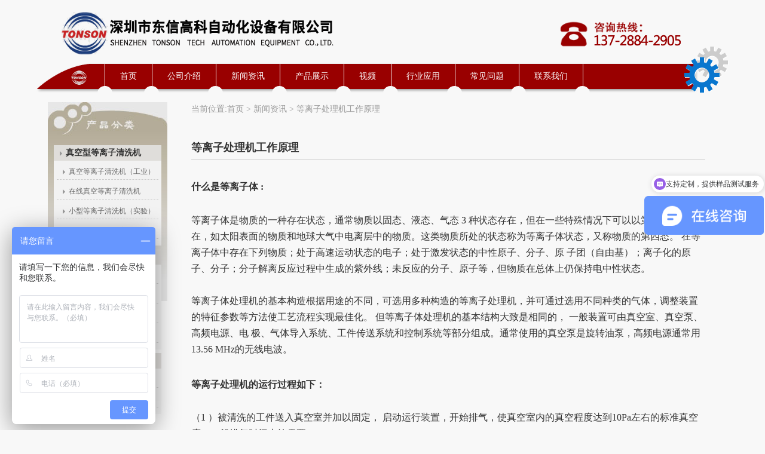

--- FILE ---
content_type: text/html; charset=UTF-8
request_url: https://www.tonsontec.net/plasma-cleaner-193/
body_size: 6017
content:
<!DOCTYPE html>
<html lang="zh-CN">
<head>
<meta http-equiv="Content-Type" content="text/html; charset=utf-8" />
<meta name="viewport" content="width=device-width, initial-scale=1">
<meta http-equiv="X-UA-Compatible" content="IE=edge,chrome=1" />
<title>等离子处理机工作原理 | 深圳市东信高科自动化设备有限公司</title>
<meta name="description" content="等离子处理机就是通过利用等离子体中的活性组分来处理样品表面，从而实现清洁、涂覆等目的。" />
<meta name="keywords" content="等离子处理机工作原理" />
<meta name="author" content="等离子清洗机,https://www.tonsontec.net">
<meta name="copyright" content="等离子清洗机,https://www.tonsontec.net">
<link rel="profile" href="http://gmpg.org/xfn/11" />
<link rel="stylesheet" href="/wp-content/themes/twentytwelve/style.css" />
<link rel="stylesheet" href="/wp-content/themes/twentytwelve/css/main.css" />
<script src="/wp-content/themes/twentytwelve/js/jquery-1.8.3.min.js"></script>
<script src="/wp-content/themes/twentytwelve/js/jquery.sidr.min.js"></script>
<script src="/wp-content/themes/twentytwelve/js/jq-diy.js"></script>
<!--[if lt IE 9]><script src="/wp-content/themes/twentytwelve/js/html5.js"></script><![endif]-->
</head>
<body class="post-template-default single single-post postid-5169 single-format-standard">
<div id="page" class="hfeed site">
		<nav class="navbar">
			<div class="container">
				<h1 class="pull-left logo">
					<a href="/"><img src="https://www.tonsontec.net/wp-content/uploads/2021/11/l1ogo.png" style="width:80%;height:80%;"/></a>
				</h1>
				<ul class="nav ">
					<li><a href="/">首页</a></li>
					<li><a href="/about/">公司介绍</a></li>
					<li><a href="/news/">新闻资讯</a></li>
					<li><a href="/products/">产品展示</a></li>
					<li><a href="/video/">视频</a></li>
					<li><li><a href="/know/">行业应用</a></li>
					<li><a href="/message/">在线留言</a></li>
					<li><a href="/contact-us/">联系我们</a></li>
				</ul>
				<div class="nav-logo" id="left-menu">
					<span></span>
					<span></span>
					<span></span>
				</div>
			</div>			
		</nav>
		<div class="mobile-nav" id="sidr-left">
			<ul>
				<li><a href="/">首页</a></li>
				<li><a href="/about/">公司介绍</a></li>
				<li><a href="/news/">新闻资讯</a></li>
				<li><a href="/products/">产品展示</a></li>
				<li><a href="/video/">视频</a></li>
				<li><li><a href="/know/">行业应用</a></li>
				<li><a href="/message/">在线留言</a></li>
				<li><a href="/contact-us/">联系我们</a></li>
			</ul>
		</div>
<header id="masthead" class="site-header" role="banner">
  <div class="top">
		<hgroup>
			<h1 class="site-title"><a href="https://www.tonsontec.net/" title="深圳市东信高科自动化设备有限公司" rel="home">深圳市东信高科自动化设备有限公司</a></h1>
			<h2 class="site-description">等离子清洗机-大气等离子表面处理机-真空等离子清洗机厂家</h2>
		</hgroup>
  <a href="https://www.tonsontec.net/"><img src="https://www.tonsontec.net/wp-content/uploads/logo.png" alt="等离子清洗机" title="等离子清洗机" id="logo" /></a>
	<img src="https://www.tonsontec.net/wp-content/uploads/2024/05/t1optel-220x.png" alt="等离子清洗机" title="等离子清洗机" class="toptel" />
	</div><!--/top -->
		<nav id="site-navigation" class="main-navigation" role="navigation"><span class="first"></span>
			<ul id="menu-nav" class="menu"><li id="menu-item-10" class="menu-item menu-item-type-custom menu-item-object-custom menu-item-10"><a href="/">首页</a></li>
<li id="menu-item-13" class="menu-item menu-item-type-post_type menu-item-object-page menu-item-13"><a href="https://www.tonsontec.net/about/">公司介绍</a></li>
<li id="menu-item-355" class="menu-item menu-item-type-taxonomy menu-item-object-category current-post-ancestor current-menu-parent current-post-parent menu-item-355"><a href="https://www.tonsontec.net/news/">新闻资讯</a></li>
<li id="menu-item-16" class="menu-item menu-item-type-taxonomy menu-item-object-category menu-item-16"><a href="https://www.tonsontec.net/products/">产品展示</a></li>
<li id="menu-item-17" class="menu-item menu-item-type-taxonomy menu-item-object-category menu-item-17"><a href="https://www.tonsontec.net/video/">视频</a></li>
<li id="menu-item-178" class="menu-item menu-item-type-taxonomy menu-item-object-category menu-item-178"><a href="https://www.tonsontec.net/know/">行业应用</a></li>
<li id="menu-item-7317" class="menu-item menu-item-type-taxonomy menu-item-object-category menu-item-7317"><a href="https://www.tonsontec.net/cjwt/">常见问题</a></li>
<li id="menu-item-11" class="menu-item menu-item-type-post_type menu-item-object-page menu-item-11"><a href="https://www.tonsontec.net/contact-us/">联系我们</a></li>
</ul>		</nav><!-- #site-navigation -->
</header><!-- #masthead -->
<div id="main" class="wrapper">
<div id="primary" class="site-content">
  <div id="content" role="main">
    <div class="breadcrumb-navxt">
     当前位置:<a href="/">首页</a> > <a href="https://www.tonsontec.net/news/">新闻资讯</a> >  <a href="https://www.tonsontec.net/plasma-cleaner-193/">等离子处理机工作原理</a>    </div><!--/breadcrumb-navxt-->

    
      
	<article id="post-5169" class="post-5169 post type-post status-publish format-standard hentry category-news">
		    		<header class="entry-header">
						<h1 class="entry-title">等离子处理机工作原理</h1>
					</header><!-- .entry-header -->
		    
				<div class="entry-content">
          
      
        
			<h2><span style="font-size: 12pt;">什么是等离子体 :</span></h2>
<p><span style="font-size: 12pt;">等离子体是物质的一种存在状态，通常物质以固态、液态、气态 3 种状态存在，但在一些特殊情况下可以以第四种状态存在，如太阳表面的物质和地球大气中电离层中的物质。这类物质所处的状态称为等离子体状态，又称物质的第四态。 在等离子体中存在下列物质；处于高速运动状态的电子；处于激发状态的中性原子、分子、原 子团（自由基）；离子化的原子、分子；分子解离反应过程中生成的紫外线；未反应的分子、原子等，但物质在总体上仍保持电中性状态。</span></p>
<p><span style="font-size: 12pt;">等离子体处理机的基本构造根据用途的不同，可选用多种构造的等离子处理机，并可通过选用不同种类的气体，调整装置的特征参数等方法使工艺流程实现最佳化。 但等离子体处理机的基本结构大致是相同的， 一般装置可由真空室、真空泵、高频电源、电 极、气体导入系统、工件传送系统和控制系统等部分组成。通常使用的真空泵是旋转油泵，高频电源通常用13.56 MHz的无线电波。</span></p>
<h2><span style="font-size: 12pt;">等离子处理机的运行过程如下：</span></h2>
<p><span style="font-size: 12pt;">（1 ）被清洗的工件送入真空室并加以固定， 启动运行装置，开始排气，使真空室内的真空程度达到10Pa左右的标准真空度。一般排气时间大约需要2min。</span></p>
<p><span style="font-size: 12pt;">（2 ）向真空室引入等离子清洗用的气体，并使其压力保持在100Pa。 根据清洗材质的不同，可分别选用氧气、氢 气、氩气或氮气等气体。</span></p>
<p><span style="font-size: 12pt;">（3 ）在真空室内的电极与接地装置之间施加高频电压，使气体被击穿，并通过辉光放电而发 生离子化和产生等离子体。让在真空室产生的等离子体完全笼罩住被处理工件，开始清洗作业。一 般清洗处理持续几十秒到几分钟。</span></p>
<p><span style="font-size: 12pt;">（4 ）清洗完毕后切断高频电压，并将气体及气化的污垢排出，同时向真空室内鼓入空气，并使气压升至一个大气压。</span></p>
<h2><span style="font-size: 12pt;">等离子处理机理分析 :</span></h2>
<p><span style="font-size: 12pt;">在高频电场中处于低气压状态的氧气、氮 气、甲烷、水蒸汽等气体分子在辉光放电的情况下，可以分解出加速运动的原子和分子，这样产生的电子和解离成点有正、负电荷的原子和分子。 这样产生的电子在电场中加速时会获得高能量，并与周围的分子或原子发生碰撞，结果使分子和原子中又激发出电子，而本身又处于激发状态或离子状态。这时物质存在的状态即为等离子体状态。在高频电场中处于低气压状态的氧气、氮 气、甲烷、水蒸汽等气体分子在辉光放电的情况下，可以分解出加速运动的原子和分子，这样产生的电子和解离成点有正、负电荷的原子和分子。 这样产生的电子在电场中加速时会获得高能量，并与周围的分子或原子发生碰撞，结果使分子和原子中又激发出电子，而本身又处于激发状态或离子状态。这时物质存在的状态即为等离子体状态。</span></p>
<p><span style="font-size: 12pt;">等离子与材料表面可产生的反应主要有两种，一种是靠自由基来做化学反应，另一种则是靠离子作物理反应，以下将作更详细的说明。</span></p>
<p><span style="font-size: 12pt;">（1）化学反应（Chemical reaction） 在化学反应里长用的气体有氢气（H2）、氧气 （O 2 ）、甲烷（C F 4 ）等，这些气体在电浆内反应成高活性的自由基，其方程式为：</span></p>
<p><span style="font-size: 12pt;"><img loading="lazy" class="aligncenter size-full wp-image-5170" src="http://www.tonsontec.net/wp-content/uploads/2019/12/d9ede4cb3ddf.png" alt="等离子处理机" width="1104" height="250" srcset="https://www.tonsontec.net/wp-content/uploads/2019/12/d9ede4cb3ddf.png 1104w, https://www.tonsontec.net/wp-content/uploads/2019/12/d9ede4cb3ddf-220x50.png 220w, https://www.tonsontec.net/wp-content/uploads/2019/12/d9ede4cb3ddf-320x72.png 320w, https://www.tonsontec.net/wp-content/uploads/2019/12/d9ede4cb3ddf-768x174.png 768w" sizes="(max-width: 1104px) 100vw, 1104px" /></span></p>
<p><span style="font-size: 12pt;">这些自由基会进一步与材料表面作反应。 其反应机理主要是利用等离子体里的自由基来与材料表面做化学反应，在压力较高时，对自由基的产生较有利，所以若要以化学反应为主时，就必须控制在较高的压力下来进行此反应。</span></p>
<p><span style="font-size: 12pt;">（2）物理反应（Physical reaction） 主要是利用等离子体里的离子作纯物理的撞 击，把材料表面的原子或附着在材料表面的原子打 掉，由于离子在压力较低时的平均自由基较轻长， 有得能量的累积，因而在物理撞击时，离子的能 量越高，越是有得作撞击，所以若要以物理反应 为主时，就必须控制在较低的压力下来进行反应， 这样清洗效果教好。</span></p>
<p><span style="font-size: 12pt;">等离子处理技术是一新兴的领域，该领域结合等离子物理、等离子化学和气固相界面的化学反应，此为典型的高科技行业，需跨多种领域，包括化工、 材料和电机，因此将极具挑战性，也充满机会。 由于半导体和光电材料在未来的快速成长，此方面应用需求将越来越大。</span></p>

					</div><!-- .entry-content -->
</article>

    <nav id="nav-single">
        <span class="nav-previous"><span class="arr-l"></span>上一条：<a href="https://www.tonsontec.net/plasma-cleaner-194/" rel="next">手机面板等离子清洗机</span></a>        <span class="nav-next"><span class="arr-r"></span>下一条：<a href="https://www.tonsontec.net/plasma-cleaner-191/" rel="prev">印刷、粘结、焊接前等离子表面处理工艺</span></a>    </nav><!-- #nav-single -->
    
          
            
            
            <div class="related">
      <h2>相关新闻</h2>
            </div><!--/related-->
      
       <div class="related">
      <h2>相关产品</h2>
            </div><!--/related-->
      
    
  </div><!-- #content -->
</div><!-- #primary -->

<aside id="secondary" class="widget-area" role="complementary">
<nav class="aside-nav">
  <ul>
  	<li class="cat-item cat-item-49"><a href="https://www.tonsontec.net/products/zhenkongplasma/">真空型等离子清洗机</a>
<ul class='children'>
	<li class="cat-item cat-item-103"><a href="https://www.tonsontec.net/products/zhenkongplasma/vacuumplasma/">真空等离子清洗机（工业）</a>
</li>
	<li class="cat-item cat-item-190"><a href="https://www.tonsontec.net/products/zhenkongplasma/zxzk/">在线真空等离子清洗机</a>
</li>
	<li class="cat-item cat-item-215"><a href="https://www.tonsontec.net/products/zhenkongplasma/smplasma/">小型等离子清洗机（实验）</a>
</li>
	<li class="cat-item cat-item-105"><a href="https://www.tonsontec.net/products/zhenkongplasma/jdjszkdlzclj/">卷对卷式真空等离子清洗机</a>
</li>
</ul>
</li>
	<li class="cat-item cat-item-53"><a href="https://www.tonsontec.net/products/daqichangyadengliziji/">大气常压等离子清洗机</a>
<ul class='children'>
	<li class="cat-item cat-item-214"><a href="https://www.tonsontec.net/products/daqichangyadengliziji/r-plasma/">(旋喷)等离子表面处理机</a>
</li>
	<li class="cat-item cat-item-213"><a href="https://www.tonsontec.net/products/daqichangyadengliziji/jet-plasma/">(直喷)等离子表面处理机</a>
</li>
	<li class="cat-item cat-item-297"><a href="https://www.tonsontec.net/products/daqichangyadengliziji/dbdplasma/">线性宽幅等离子清洗机</a>
</li>
	<li class="cat-item cat-item-106"><a href="https://www.tonsontec.net/products/daqichangyadengliziji/zxsdqdlzclxt/">在线式大气等离子处理系统</a>
</li>
</ul>
</li>
	<li class="cat-item cat-item-101"><a href="https://www.tonsontec.net/products/dianyunji/">电晕处理机</a>
<ul class='children'>
	<li class="cat-item cat-item-280"><a href="https://www.tonsontec.net/products/dianyunji/rtrcorona/">卷对卷薄膜电晕机</a>
</li>
	<li class="cat-item cat-item-279"><a href="https://www.tonsontec.net/products/dianyunji/pccorona/">片材平板电晕机</a>
</li>
</ul>
</li>
  </ul>
</nav>
  
</aside><!-- #secondary -->
</div><!-- #main .wrapper -->
<div class="tags">
<h2>标签</h2>
<a href="https://www.tonsontec.net/tag/ldcdlzbmcl/" class="tag-cloud-link tag-link-235 tag-link-position-1" style="font-size: 12px;">锂电池等离子表面处理</a>
<a href="https://www.tonsontec.net/tag/rbdcdlzcl/" class="tag-cloud-link tag-link-259 tag-link-position-2" style="font-size: 12px;">软包电池等离子处理</a>
<a href="https://www.tonsontec.net/tag/xpthdlzcl/" class="tag-cloud-link tag-link-231 tag-link-position-3" style="font-size: 12px;">芯片贴合等离子处理</a>
<a href="https://www.tonsontec.net/tag/xpzjqdlzcl/" class="tag-cloud-link tag-link-232 tag-link-position-4" style="font-size: 12px;">芯片粘接前等离子处理</a>
<a href="https://www.tonsontec.net/tag/dlzqxsb/" class="tag-cloud-link tag-link-202 tag-link-position-5" style="font-size: 12px;">等离子清洗设备</a>
<a href="https://www.tonsontec.net/tag/lbmdyj/" class="tag-cloud-link tag-link-253 tag-link-position-6" style="font-size: 12px;">铝箔膜电晕机</a>
<a href="https://www.tonsontec.net/tag/lbmyqdycl/" class="tag-cloud-link tag-link-254 tag-link-position-7" style="font-size: 12px;">铝箔膜印前电晕处理</a>
<a href="https://www.tonsontec.net/tag/zdhdlzqxj/" class="tag-cloud-link tag-link-271 tag-link-position-8" style="font-size: 12px;">自动化等离子清洗机</a>
<a href="https://www.tonsontec.net/tag/dlzbmclsb/" class="tag-cloud-link tag-link-170 tag-link-position-9" style="font-size: 12px;">等离子表面处理设备</a>
<a href="https://www.tonsontec.net/tag/dlzqxjzy/" class="tag-cloud-link tag-link-183 tag-link-position-10" style="font-size: 12px;">等离子清洗机作用</a>
<a href="https://www.tonsontec.net/tag/plasma-etching/" class="tag-cloud-link tag-link-175 tag-link-position-11" style="font-size: 12px;">等离子刻蚀机</a>
<a href="https://www.tonsontec.net/tag/dlzbmgx/" class="tag-cloud-link tag-link-204 tag-link-position-12" style="font-size: 12px;">等离子表面改性</a>
<a href="https://www.tonsontec.net/tag/dlzqxjs/" class="tag-cloud-link tag-link-199 tag-link-position-13" style="font-size: 12px;">等离子清洗技术</a>
<a href="https://www.tonsontec.net/tag/lcxdyj/" class="tag-cloud-link tag-link-223 tag-link-position-14" style="font-size: 12px;">铝型材电晕机</a>
<a href="https://www.tonsontec.net/tag/vacuumplasmatreat/" class="tag-cloud-link tag-link-288 tag-link-position-15" style="font-size: 12px;">真空等离子表面处理</a>
<a href="https://www.tonsontec.net/tag/dlzqxq/" class="tag-cloud-link tag-link-207 tag-link-position-16" style="font-size: 12px;">等离子清洗器</a>
<a href="https://www.tonsontec.net/tag/plasma-cleaner/" class="tag-cloud-link tag-link-191 tag-link-position-17" style="font-size: 12px;">等离子体清洗机</a>
<a href="https://www.tonsontec.net/tag/dyclsb/" class="tag-cloud-link tag-link-252 tag-link-position-18" style="font-size: 12px;">电晕处理设备</a>
<a href="https://www.tonsontec.net/tag/plasma-treat-cleaner/" class="tag-cloud-link tag-link-210 tag-link-position-19" style="font-size: 12px;">等离子表面清洗机</a>
<a href="https://www.tonsontec.net/tag/dlzsb/" class="tag-cloud-link tag-link-75 tag-link-position-20" style="font-size: 12px;">等离子设备</a>
<a href="https://www.tonsontec.net/tag/dlzbmclq/" class="tag-cloud-link tag-link-85 tag-link-position-21" style="font-size: 12px;">等离子表面处理器</a>
<a href="https://www.tonsontec.net/tag/plasma/" class="tag-cloud-link tag-link-161 tag-link-position-22" style="font-size: 12px;">等离子</a>
<a href="https://www.tonsontec.net/tag/dyj/" class="tag-cloud-link tag-link-251 tag-link-position-23" style="font-size: 12px;">电晕机</a>
<a href="https://www.tonsontec.net/tag/dengliziti/" class="tag-cloud-link tag-link-197 tag-link-position-24" style="font-size: 12px;">等离子体</a>
<a href="https://www.tonsontec.net/tag/tonson-plasma/" class="tag-cloud-link tag-link-194 tag-link-position-25" style="font-size: 12px;">等离子表面处理机</a>
<a href="https://www.tonsontec.net/tag/dlzqx/" class="tag-cloud-link tag-link-201 tag-link-position-26" style="font-size: 12px;">等离子体清洗</a>
<a href="https://www.tonsontec.net/tag/dlzqxj/" class="tag-cloud-link tag-link-107 tag-link-position-27" style="font-size: 12px;">等离子处理机</a>
<a href="https://www.tonsontec.net/tag/dlzbmcljs/" class="tag-cloud-link tag-link-200 tag-link-position-28" style="font-size: 12px;">等离子表面处理技术</a>
<a href="https://www.tonsontec.net/tag/plasma-treatment/" class="tag-cloud-link tag-link-196 tag-link-position-29" style="font-size: 12px;">等离子体处理</a>
<a href="https://www.tonsontec.net/tag/zk-plasma/" class="tag-cloud-link tag-link-159 tag-link-position-30" style="font-size: 12px;">真空等离子清洗机</a>
<a href="https://www.tonsontec.net/tag/plasma-surface-treatment/" class="tag-cloud-link tag-link-187 tag-link-position-31" style="font-size: 12px;">等离子体表面处理</a></div><!--/tags-->
</div><!-- #page -->

<footer id="colophon" role="contentinfo">
<div class="inbox">
<nav class="site-footnav">
<ul class="prodcat">
  	<li class="cat-item cat-item-49"><a href="https://www.tonsontec.net/products/zhenkongplasma/">真空型等离子清洗机</a>
<ul class='children'>
	<li class="cat-item cat-item-103"><a href="https://www.tonsontec.net/products/zhenkongplasma/vacuumplasma/">真空等离子清洗机（工业）</a>
</li>
	<li class="cat-item cat-item-190"><a href="https://www.tonsontec.net/products/zhenkongplasma/zxzk/">在线真空等离子清洗机</a>
</li>
	<li class="cat-item cat-item-215"><a href="https://www.tonsontec.net/products/zhenkongplasma/smplasma/">小型等离子清洗机（实验）</a>
</li>
	<li class="cat-item cat-item-105"><a href="https://www.tonsontec.net/products/zhenkongplasma/jdjszkdlzclj/">卷对卷式真空等离子清洗机</a>
</li>
</ul>
</li>
	<li class="cat-item cat-item-53"><a href="https://www.tonsontec.net/products/daqichangyadengliziji/">大气常压等离子清洗机</a>
<ul class='children'>
	<li class="cat-item cat-item-214"><a href="https://www.tonsontec.net/products/daqichangyadengliziji/r-plasma/">(旋喷)等离子表面处理机</a>
</li>
	<li class="cat-item cat-item-213"><a href="https://www.tonsontec.net/products/daqichangyadengliziji/jet-plasma/">(直喷)等离子表面处理机</a>
</li>
	<li class="cat-item cat-item-297"><a href="https://www.tonsontec.net/products/daqichangyadengliziji/dbdplasma/">线性宽幅等离子清洗机</a>
</li>
	<li class="cat-item cat-item-106"><a href="https://www.tonsontec.net/products/daqichangyadengliziji/zxsdqdlzclxt/">在线式大气等离子处理系统</a>
</li>
</ul>
</li>
	<li class="cat-item cat-item-101"><a href="https://www.tonsontec.net/products/dianyunji/">电晕处理机</a>
<ul class='children'>
	<li class="cat-item cat-item-280"><a href="https://www.tonsontec.net/products/dianyunji/rtrcorona/">卷对卷薄膜电晕机</a>
</li>
	<li class="cat-item cat-item-279"><a href="https://www.tonsontec.net/products/dianyunji/pccorona/">片材平板电晕机</a>
</li>
</ul>
</li>
</ul>
<div class="f-contact"><h2>联系我们</h2>
<ul>
<li>联系人：李经理 <strong>137-2884-2905</strong></li>
<li>电话：<strong>0755-81771669</strong></li>
<li>邮箱：<strong>marketing@tonsontec.net</strong></li>
<li>地址：深圳市宝安区福海街道展城社区景芳路亿欧国际科技园A栋</li>
</ul>
</div>
</nav><!-- .site-footnav -->

<div class="site-info">
  <div class="copyright"><p>深圳市东信高科自动化设备有限公司 © 版权所有  <a href="https://www.tonsontec.net/sitemap.xml">网站地图</a></p>
　<a href="https://beian.miit.gov.cn" target="_blank" rel="nofollow noopener noreferrer">粤ICP备12067393号</a></div>
  <div class="tjtb"></div>
</div><!-- .site-info -->


</div><!-- .inbox-->
</footer><!-- #colophon -->
<script>
var _hmt = _hmt || [];
(function() {
  var hm = document.createElement("script");
  hm.src = "https://hm.baidu.com/hm.js?cd001c4a31a8a4f084fe6fc6e8e8d88f";
  var s = document.getElementsByTagName("script")[0]; 
  s.parentNode.insertBefore(hm, s);
})();
</script>
</body>
</html>

--- FILE ---
content_type: text/css
request_url: https://www.tonsontec.net/wp-content/themes/twentytwelve/style.css
body_size: 8922
content:
*{-moz-user-select:none}html,body,div,span,applet,object,iframe,h1,h2,h3,h4,h5,h6,blockquote,pre,a,abbr,acronym,address,big,cite,code,del,dfn,em,img,ins,kbd,q,s,samp,small,strike,strong,sub,sup,tt,var,b,u,i,center,dl,dt,dd,ol,ul,li,fieldset,form,label,legend,table,caption,tbody,tfoot,thead,tr,th,td,article,aside,canvas,details,embed,figure,figcaption,footer,header,hgroup,menu,nav,output,ruby,section,summary,time,mark,audio,video{margin:0;padding:0;border:0;font-size:100%;vertical-align:baseline}body{line-height:1}ol,ul{list-style:none}blockquote,q{quotes:none}blockquote:before,blockquote:after,q:before,q:after{content:'';content:none}table{border-collapse:collapse;border:solid #ccc 1px}.entry-content th,.entry-content td{font-weight:normal;border:solid #ccc 1px;padding:3px 5px}.entry-content th,.entry-content th p{text-align:center;background:#c0cfdc;font:bold 14px/30px ""}.entry-content tr.even{background:#f2f2f2}.entry-content table p{margin:0}h1,h2,h3,h4,h5,h6{clear:both}html{overflow-y:scroll;overflow-x:hidden;font-size:100%;-webkit-text-size-adjust:100%;-ms-text-size-adjust:100%}a:focus{outline:thin dotted}article,aside,details,figcaption,figure,footer,header,hgroup,nav,section{display:block}audio,canvas,video{display:inline-block}audio:not([controls]){display:none}del{color:#333}ins{background:#fff9c0;text-decoration:none}hr{background-color:#ccc;border:0;height:1px;margin:24px;margin-bottom:1.714285714rem}sub,sup{font-size:75%;line-height:0;position:relative;vertical-align:baseline}sup{top:-0.5em}sub{bottom:-0.25em}small{font-size:smaller}img{border:0;-ms-interpolation-mode:bicubic}.clear:after,.wrapper:after,.format-status .entry-header:after{clear:both}.clear:before,.clear:after,.wrapper:before,.wrapper:after,.format-status .entry-header:before,.format-status .entry-header:after{display:table;content:""}.archive-title,.page-title,.widget-title,.entry-content th,.comment-content th{font-size:11px;font-size:.785714286rem;line-height:2.181818182;font-weight:bold;text-transform:uppercase;color:#636363}article.format-quote footer.entry-meta,article.format-link footer.entry-meta,article.format-status footer.entry-meta{font-size:11px;font-size:.785714286rem;line-height:2.181818182}button,input,textarea{border:1px solid #ccc;border-radius:3px;font-family:inherit;padding:6px;padding:.428571429rem}button,input{line-height:normal}textarea{font-size:100%;overflow:auto;vertical-align:top}input[type="checkbox"],input[type="radio"],input[type="file"],input[type="hidden"],input[type="image"],input[type="color"]{border:0;border-radius:0;padding:0}.menu-toggle,input[type="submit"],input[type="button"],input[type="reset"],article.post-password-required input[type=submit],li.bypostauthor cite span{padding:6px 10px;padding:.428571429rem .714285714rem;font-size:11px;font-size:.785714286rem;line-height:1.428571429;font-weight:normal;color:#7c7c7c;background-color:#e6e6e6;background-repeat:repeat-x;background-image:-moz-linear-gradient(top,#f4f4f4,#e6e6e6);background-image:-ms-linear-gradient(top,#f4f4f4,#e6e6e6);background-image:-webkit-linear-gradient(top,#f4f4f4,#e6e6e6);background-image:-o-linear-gradient(top,#f4f4f4,#e6e6e6);background-image:linear-gradient(top,#f4f4f4,#e6e6e6);border:1px solid #d2d2d2;border-radius:3px;box-shadow:0 1px 2px rgba(64,64,64,0.1)}.menu-toggle,button,input[type="submit"],input[type="button"],input[type="reset"]{cursor:pointer}button[disabled],input[disabled]{cursor:default}.menu-toggle:hover,button:hover,input[type="submit"]:hover,input[type="button"]:hover,input[type="reset"]:hover,article.post-password-required input[type=submit]:hover{color:#5e5e5e;background-color:#ebebeb;background-repeat:repeat-x;background-image:-moz-linear-gradient(top,#f9f9f9,#ebebeb);background-image:-ms-linear-gradient(top,#f9f9f9,#ebebeb);background-image:-webkit-linear-gradient(top,#f9f9f9,#ebebeb);background-image:-o-linear-gradient(top,#f9f9f9,#ebebeb);background-image:linear-gradient(top,#f9f9f9,#ebebeb)}.menu-toggle:active,.menu-toggle.toggled-on,button:active,input[type="submit"]:active,input[type="button"]:active,input[type="reset"]:active{color:#757575;background-color:#e1e1e1;background-repeat:repeat-x;background-image:-moz-linear-gradient(top,#ebebeb,#e1e1e1);background-image:-ms-linear-gradient(top,#ebebeb,#e1e1e1);background-image:-webkit-linear-gradient(top,#ebebeb,#e1e1e1);background-image:-o-linear-gradient(top,#ebebeb,#e1e1e1);background-image:linear-gradient(top,#ebebeb,#e1e1e1);box-shadow:inset 0 0 8px 2px #c6c6c6,0 1px 0 0 #f4f4f4;border:0}
li.bypostauthor cite span{color:#fff;background-color:#21759b;background-image:none;border:1px solid #1f6f93;border-radius:2px;box-shadow:none;padding:0}.entry-content img,.comment-content img,.widget img{max-width:100%}img[class*="align"],img[class*="wp-image-"],img[class*="attachment-"]{height:auto}img.size-full,img.size-large,img.header-image,img.wp-post-image{max-width:100%;height:auto}embed,iframe,object,video{max-width:100%}.entry-content .twitter-tweet-rendered{max-width:100%!important}.alignleft{float:left}.alignright{float:right}.aligncenter{display:block;margin-left:auto;margin-right:auto}.comment-content img,.widget img,img.header-image,.author-avatar img{border-radius:3px;box-shadow:0 1px 4px rgba(0,0,0,0.2)}.wp-caption{max-width:100%;padding:4px}.wp-caption .wp-caption-text,.gallery-caption,.entry-caption{font-style:italic;font-size:.857142857rem;line-height:2;color:#757575}img.wp-smiley,.rsswidget img{border:0;border-radius:0;box-shadow:none;margin-bottom:0;margin-top:0;padding:0}.entry-content dl.gallery-item{margin:0}.gallery-item a,.gallery-caption{width:90%}.gallery-item a{display:block}.gallery-caption a{display:inline}.gallery-columns-1 .gallery-item a{max-width:100%;width:auto}.gallery .gallery-icon img{height:auto;max-width:90%;padding:5%}.gallery-columns-1 .gallery-icon img{padding:3%}.site-content nav{clear:both;line-height:2;overflow:hidden}#nav-above{padding:24px 0;padding:1.714285714rem 0}#nav-above{display:none}.paged #nav-above{display:block}.previous-image{float:left;width:50%}.next-image{float:right;text-align:right;width:50%}.nav-single+.comments-area,#comment-nav-above{margin:48px 0;margin:3.428571429rem 0}.author .archive-header{margin-bottom:24px;margin-bottom:1.714285714rem}.author-info{border-top:1px solid #ededed;margin:24px 0;margin:1.714285714rem 0;padding-top:24px;padding-top:1.714285714rem;overflow:hidden}.author-description p{color:#757575;font-size:13px;font-size:.928571429rem;line-height:1.846153846}.author.archive .author-info{border-top:0;margin:0 0 48px;margin:0 0 3.428571429rem}.author.archive .author-avatar{margin-top:0}body{font:14px/24px Arial,Helvetica,sans-serif;color:#333;background:#f8f8f8}body.home{background:#f8f8f8 url(images/bg.jpg) repeat-x center 171px}.clear{font:0/0 "";clear:both}a{color:#333}a:hover{color:#005bb7}header a,aside a,nav a{text-decoration:none}a:hover img{filter:alpha(opacity=90);opacity:.9}.assistive-text,.site .screen-reader-text{position:absolute!important;clip:rect(1px,1px,1px,1px)}.main-navigation .assistive-text:hover,.main-navigation .assistive-text:active,.main-navigation .assistive-text:focus{background:#fff;border:2px solid #333;border-radius:3px;clip:auto!important;display:block;padding:12px;position:absolute;top:5px;left:5px;z-index:100000}.site,.inbox{width:1160px;margin:0 auto}.site-content,.site-content2{float:right;width:860px;min-height:300px}.widget-area{float:left;width:200px}.widget-area2{float:right;width:200px}#main{overflow:hidden;clear:both;margin:0 40px 20px 20px}.home .site-content{float:none;width:100%}.home #main{margin:0}.site-header{position:relative;height:171px}.site-header .top{height:76px}.site-header hgroup{position:absolute;top:-200px;white-space:nowrap}.site-header #logo{position:absolute;left:43px;top:18px}.site-header #name{float:left;margin:28px 0 0 16px}.site-header h2{position:absolute;font-weight:normal}.site-header h1{position:absolute;top:-200px}.site-header .toptel{position:absolute;top:33px;right:64px}#lang{position:absolute;right:64px;top:10px;width:126px;height:24px;text-align:center;background:url(images/adorn.png) no-repeat -149px -99px}#lang a{float:left;display:block;width:60px;height:22px;text-indent:-100px;overflow:hidden}#lang .en{float:right}.main-navigation{position:relative;height:85px;background:url(images/adorn.png) no-repeat 0 0;clear:both}.main-navigation ul{float:left;margin:31px 0 0 115px;border-right:solid #e0e0e0 1px}.main-navigation li{float:left;border-left:solid #f8f8f8 1px;position:relative;z-index:3}.main-navigation li:hover{z-index:1}.main-navigation .current-menu-item{z-index:1}.main-navigation span{background:#f8f8f8;width:25px;height:25px;border-radius:20px;position:absolute;bottom:-20px;right:-12px}.main-navigation span.first{left:103px;top:68px;z-index:3}.main-navigation a{display:block;font:14px/42px "Microsoft Yahei";text-align:center;text-decoration:none;color:#fff;background:url(images/adorn.png) no-repeat 0 100px;padding:0 25px}.main-navigation a:hover,.main-navigation .current-menu-item a{background:url(images/nav.jpg) no-repeat center 0}.main-navigation .menu-item-home{padding:0}.main-navigation .menu-item-home a{padding:0 26px}.main-navigation ul.nav-menu,.main-navigation div.nav-menu>ul{display:none}.main-navigation ul.nav-menu.toggled-on,.menu-toggle{display:inline-block}.site-header #searchform{position:absolute;width:330px;top:70px;right:3px;overflow:hidden}
.site-header #searchform #s{float:left;width:240px;height:22px;line-height:22px;border:0;padding:0;color:#999}.site-header #searchform #searchsubmit{float:right;width:80px;height:22px;border:0;padding:0;background:0;text-indent:-120px;overflow:hidden;display:block}.site-header #searchform label{display:none}.key{position:absolute;width:364px;top:100px;right:0;overflow:hidden;color:#999;white-space:nowrap}.key a{color:#005bb7;margin-left:4px}.key a:hover{color:#f90}.prodnav{height:260px;width:190px;float:left;position:relative;z-index:2}.prodnav h3{width:190px;background:#036;font:bold 14px/34px "";color:#fff;text-align:center;position:absolute;top:-34px;left:0}.prodnav ul{margin:0;padding:10px;background:#0051a2;height:240px}.prodnav li{position:relative}.prodnav li a{display:block;font:bold 14px/40px "";color:#fff;border-bottom:dotted #3488cd 1px;text-decoration:none;padding-left:10px;background:url(images/adorn.png) no-repeat right -178px}.prodnav li a:hover{background:#f90 url(images/adorn.png) no-repeat right -178px}.prodnav ul ul{width:600px;height:auto;position:absolute;left:100%;top:0;display:none;margin:0;background:#eee}.prodnav li li a{float:left;background:0;border-bottom:0;color:#333;display:inline-block;padding:0 10px;white-space:nowrap}.prodnav li li a.deth-2{background:#9badc6;color:#fff;width:100px}.prodnav li li a:hover{background:#f90;color:#fff}.prodnav ul ul ul{float:left;display:block;position:static;left:0;width:472px;margin:0;padding:0}.prodnav li li{border-bottom:solid #ddd 1px;padding:5px 0}.prodnav li li li,.prodnav ul ul.subend li{float:left;border-bottom:0;margin:0 2px;padding:0}.prodnav li li li a{float:none}.banner{height:360px;position:relative;margin-bottom:12px}.banner img{display:block}#slide_text{position:absolute;z-index:2;bottom:15px;right:10px}#slide_text ul{list-style-type:none}#slide_text ul li{float:left;display:block;width:12px;height:12px;margin:0 2px;cursor:pointer;text-align:center;background:#999;text-indent:-50px;overflow:hidden}#slide_text ul li.cur{background:#f60}#slide_list a{display:none;position:absolute;width:1160px;height:360px;overflow:hidden}.aside-nav{background:url(images/aside-nav.jpg) no-repeat;min-height:260px;padding:72px 10px 0 10px}.aside-nav li a{display:block;line-height:26px;padding-left:20px;background:url(images/adorn.png) no-repeat -1080px -130px}.aside-nav>ul>li>a{color:#333;background-color:#dfddda;font-weight:bold}.aside-nav li ul a{font-size:12px;border-bottom:dashed #ccc 1px}.aside-nav a:hover,.aside-nav .current-cat a,.aside-nav .current_page_item a{background:#f0e7c1 url(images/adorn.png) no-repeat -1080px -130px;color:#c00}.aside-nav span{display:block;height:20px}.aside-nav li{margin-bottom:6px}.aside-nav li ul{background:#f2f2f2;padding:5px}.aside-nav .current-cat ul,.aside-nav .current-cat-parent ul{display:block}.aside-nav .current-cat li,.aside-nav .current-cat-parent li{margin:0}.aside-nav .current-cat li a,.aside-nav .current-cat-parent li a{background:url(images/adorn.png) no-repeat -1080px -130px;color:#333}.aside-nav .current-cat li a:hover,.aside-nav .current-cat-parent li a:hover,.aside-nav .current-cat-parent li.current-cat a{background:#fff url(images/adorn.png) no-repeat -1080px -130px;color:#c00}#colophon{clear:both;overflow:hidden;margin-top:12px;padding:2em 0;background-color:#fff;color:#666}.site-footnav{clear:both;padding:2em 0 1em 0;overflow:hidden;border-top:solid #ddd 1px;border-bottom:solid #ddd 1px}.site-footnav a{line-height:2em}.site-footnav ul.prodcat{float:left;width:75%}.site-footnav ul.prodcat>li{float:left;width:32%;margin-left:1.33%}.site-footnav ul.prodcat>li>a{font-weight:bold;font-size:1.2em}.f-contact{float:left;width:25%}.f-contact h2{font-size:1.2em;margin:0}.f-contact li{margin-top:.5em}.site-info{clear:both;overflow:hidden;padding:1em 0;text-align:center}.site-info .copyright p{display:inline-block;margin:0 1em}.site-info .ztrz{float:right}.hzlinks{background-color:#f8f8f8;padding:.5em 1em}.author{clear:both;padding:2px 10px;text-align:center;width:200px;float:right}.author,.author a{color:#999}.author span{display:none}.author:hover{background:#f90;color:#fff}.author:hover a{color:#fff}.tags{position:relative;overflow:auto;margin-bottom:20px;background:#fff;padding:10px;-webkit-box-shadow:#ccc 2px 2px 3px;-moz-box-shadow:#ccc 2px 2px 3px;box-shadow:#ccc 2px 2px 3px}.tags h2{background:url(images/adorn.png) no-repeat 0 -100px;float:left;width:75px;height:24px;text-indent:-100px;overflow:hidden;margin-right:20px}.tags a{color:#333;line-height:26px;white-space:nowrap;text-decoration:none}.tags a:hover{color:#c00}.float-ad{position:fixed;width:120px;top:365px;left:0}.float-ad .close{display:block;width:14px;height:14px;background:url(images/close.gif) no-repeat;position:absolute;right:10px;top:10px}.wx_kefu{position:fixed;width:120px;background:#cad7e1;top:265px;right:0}.wx_kefu_tt{display:block;background:#ff8200;font:bold 14px/32px "";color:#fff;padding-left:12px}
.wx_close{display:block;width:14px;height:14px;background:url(images/close.gif) no-repeat;position:absolute;right:10px;top:10px}.wx_kefu ul{margin:5px;padding:5px;background:#fff;overflow:hidden}.wx_kefu li{border-bottom:dashed #ddd 1px;padding:5px 0}.links{display:none}.home .right{float:right;width:320px;margin-right:0}.home a.more{display:block;width:46px;height:16px;position:absolute;top:8px;right:8px;background:url(images/adorn.png) no-repeat 0 -180px;text-indent:-100px;overflow:hidden}.home a.more:hover{background:url(images/adorn.png) no-repeat -60px -180px}.home .products a.more{right:30px;top:16px}.products a,.news a,.know a,.honor a{text-decoration:none}.news{float:left;width:400px;margin-left:25px;position:relative}.news ul{margin:12px 0}.news li{background:url(images/adorn.png) no-repeat -1080px -90px;padding-left:25px;line-height:26px}.news li time{color:#666;margin-right:20px}.home article h2,.home article h2 a{font:bold 16px/40px "Microsoft Yahei";color:#fff;text-decoration:none}.home article h2{width:150px;height:44px;background:url(images/adorn.png) no-repeat -300px -100px;text-align:center}.home article h2 a:hover{color:#ff0}.home article h2 span{display:inline-block;width:30px;height:20px;background:url(images/adorn.png) no-repeat -340px -70px;margin-left:10px;cursor:pointer}.home article h2 a:hover span{background-position:-390px -70px}.video{float:left;background:#ccc;padding:5px;height:250px;width:340px;margin-bottom:12px;position:relative}.video a{cursor:pointer}.video img{display:block;height:250px;width:340px}.video .play{display:block;width:40px;height:38px;background:url(images/ico_play.png) no-repeat;position:absolute;left:50%;top:50%;margin:-19px 0 0 -20px}.video .vt{display:block;width:28px;height:15px;background:url(images/zi_v.png) no-repeat;position:absolute;right:12px;top:10px}.products{height:270px;background:#d1d5da url(images/adorn.png) no-repeat 0 -200px;border-radius:6px;margin-bottom:12px;position:relative;overflow:hidden}.products h2{margin:16px 0 0 48px}.products li{float:left;width:208px;text-align:center}.products li img{display:block;width:150px;height:150px;padding:5px;background:#fff;border:solid #ccc 1px;margin:0 auto 5px auto}.products .tjnav{position:absolute;top:26px;left:210px}.products .tjnav a{display:block;float:left;padding:0 20px;background:#0976ce;font:14px/24px "";color:#fff;margin-right:5px}.products .tjnav a:hover{background:#f90}.products .tjnav br{display:none}.auto{position:relative;margin-top:12px}.auto .inbox{width:1040px;overflow:auto;height:200px;margin:0 60px;position:absolute;top:0}.auto .inbox ul{width:9999px;position:absolute;top:0}.auto .arrow{display:block;height:40px;width:40px;background:url(images/adorn.png) no-repeat;text-indent:-999px;position:absolute;top:57px;cursor:pointer;overflow:hidden}.auto .forward{background-position:-540px -100px;right:20px}.auto .forward:hover{background-position:-670px -100px}.auto .back{background-position:-470px -100px;left:20px}.auto .back:hover{background-position:-600px -100px}.about{float:left;width:620px;height:220px;padding:10px 15px;background:url(images/adorn.png) no-repeat 0 -610px}.about img{float:left;border:solid #ccc 1px;padding:1px;margin-right:12px}.about p{margin:0}a.more-link{color:#06c}a.more-link:hover{color:#f90}.know{float:right;position:relative;width:340px}.know ul{margin:12px 0}.know li{background:url(images/adorn.png) no-repeat -1080px -90px;padding-left:25px;line-height:26px}.honor{clear:both;height:100px;position:relative;overflow:auto;margin-bottom:12px;background:#fff;-webkit-box-shadow:#ccc 2px 2px 3px;-moz-box-shadow:#ccc 2px 2px 3px;box-shadow:#ccc 2px 2px 3px}.home .honor h2{float:left;width:100px;height:100px;background:url(images/adorn.png) no-repeat -940px -98px;text-indent:-200px;overflow:hidden;padding:0}.honor li{float:left;width:116px;text-align:center}.honor li img{display:block;width:102px;height:48px;padding:2px;border:solid #ccc 1px;margin:0 auto}.auto2{float:left;width:1050px;position:relative}.auto2 .inbox{width:970px;overflow:hidden;height:100px;margin:0 40px;position:absolute;top:0}.auto2 .inbox ul{width:9999px;position:absolute;top:0;margin-top:12px}.auto2 .arrow{display:block;height:40px;width:40px;background:url(images/adorn.png) no-repeat;text-indent:-999px;position:absolute;top:20px;cursor:pointer;overflow:hidden}.auto2 .forward{background-position:-769px -89px;right:0}.auto2 .forward:hover{background-position:-849px -89px}.auto2 .back{background-position:-729px -89px;left:0}.auto2 .back:hover{background-position:-809px -89px}.list li{line-height:40px;border-bottom:dotted #ccc 1px;overflow:hidden;position:relative}.list li time{color:#666;margin:0 20px 0 0}.list li a{text-decoration:none}.list li img{float:left;width:100px;height:auto;margin:5px 12px}.list li p{line-height:20px}.list li span{position:absolute;display:block;background:#ccc;color:#fff;padding:3px 8px;line-height:14px;right:0;top:50%;margin-top:-10px}
.category-know .list li{background:url(images/adorn.png) no-repeat -1080px -82px;padding-left:25px}.tag .list li{padding-right:100px}.tag .list li .tt{font:bold 14px/24px ""}.tag .list li p{margin:12px 0}.videolist{overflow:hidden}.videolist li{float:left;width:33%;text-align:center;margin-bottom:10px}.videolist li a.thumb{display:block;width:260px;height:180px;padding:3px;background:#a7bbcd;margin-bottom:5px;position:relative;cursor:pointer}.videolist li img{display:block;width:260px;height:180px}.videolist li .tt{text-decoration:none;line-height:24px}.videolist .play{display:block;width:40px;height:38px;background:url(images/ico_play.png) no-repeat;position:absolute;left:50%;top:50%;margin:-19px 0 0 -20px}.videolist .vt{display:block;width:28px;height:15px;background:url(images/zi_v.png) no-repeat;position:absolute;right:12px;top:10px}#video{padding:0;background:#000;width:860px;height:480px;margin:0 auto}#video video{width:860px;height:480px}#bdshare{clear:both!important;height:40px}#bdshare a,#bdshare .bds_more{height:30px}.prodlist{overflow:hidden}.prodlist li{float:left;width:25%;*width:24.9%;text-align:center;line-height:24px;overflow:hidden}.prodlist li img{display:block;margin:0 auto 5px auto;width:200px;height:auto;border:solid #bcbcbc 1px}.prodlist li a{text-decoration:none}.pagination{clear:both;padding:3em 0}.pagination .screen-reader-text{display:none}.pagination .nav-links{text-align:center}.pagination .nav-links>*{display:inline-block;border:solid #ccc 1px;background-color:#fff;border-radius:15px;padding:0 .8em;font-size:1.5em;line-height:50px;font-weight:normal;min-width:50px}.pagination .nav-links>*:hover{border-color:#1c6fc5}.pagination .nav-links .current{background-color:#1c6fc5;color:#fff;border:0}.pagination .nav-links .next:after{display:inline-block;content:'>';margin-left:.2em}.pagination .nav-links .prev:before{display:inline-block;content:'<';margin-right:.2em}#post-8 ul{float:left;padding:12px 0;list-style:none;margin:0 20px 0 0;color:#555}#post-8 li{line-height:24px;border-bottom:dashed #ddd 1px;padding-left:10px}#post-8 h2{margin:0;background:#319b5b;color:#fff;line-height:30px;padding-left:12px}#post-8 p{margin:0}#post-8 iframe{float:right}#nav-single{color:#666;margin:10px 0;line-height:24px}#nav-single .nav-previous,#nav-single .nav-next{display:block}#nav-single .arr-l,#nav-single .arr-r{display:none;width:25px;height:23px}#nav-single .arr-l{float:left;background:url(images/adorn.png) no-repeat -530px -50px}#nav-single .arr-r{float:right;background:url(images/adorn.png) no-repeat -530px -90px}.breadcrumb-navxt{margin-bottom:12px;color:#999}.breadcrumb-navxt,.breadcrumb-navxt a{color:#999}.breadcrumb-navxt a:hover{color:#06c}.maximg{float:left;width:420px}.maximg img{float:left;display:block;border:solid #ccc 1px;padding:5px;width:420px;background:#fff}.maximg a.btn_zx{background:#c00}.maximg a:hover{background:#f90}.desc{float:right;width:400px}.category-products .desc h1{color:#000;margin:0;padding:0;line-height:50px}.category-products .desc ul{padding:0;margin:0;list-style:none}.desc li{line-height:30px;overflow:hidden}.category-products .desc li p{display:inline-block;color:#06c;margin-bottom:10px}.desc li span{float:left;color:#888;margin-right:12px}.desc li strong{color:#F60;font:bold 14px/30px ""}.desc .xuipen{display:inline-block;width:89px;height:23px;background:url(images/adorn.png) no-repeat -410px -255px;color:#f30;font-weight:bold;text-decoration:none;text-align:center}.desc .xuipen:hover{color:#c00}#content .category-products h2{border-bottom:solid #ccc 1px;color:#333;padding-left:10px;margin:20px 0 20px 0}#content .category-products h3{font:bold 14px/20px "";color:#333;padding-left:15px;border-left:solid #c0cfdc 3px}.related{border:solid #ccc 1px;margin-top:12px;overflow:hidden}.related h2{background:#ddd;color:#333;line-height:24px;padding-left:20px}.related ul{margin:10px 20px;overflow:hidden}.prod-rela li{float:left;width:20%;*width:19.9%;text-align:center}.prod-rela li img{display:block;margin-bottom:5px;width:150px;height:auto;border:solid #ccc 1px;padding:1px;background:#fff}.prod-rela li a{text-decoration:none}.related.left{float:left;width:49%}.related.right{float:right;width:49%}.single article{overflow:hidden}.cform .cf-ol{list-style-type:none;line-height:26px}.cform .cf-ol li{margin:5px 0}.cform .cf-ol li label span{width:70px;float:left;display:block}.cform .cf-ol li input,.cform .cf-ol li textarea{width:70%;border:#ccc 1px solid;padding:3px 2px;color:#333}.cform .cf-sb{margin-left:94px}.cform .cf-sb #reset,.cform .cf-sb .sendbutton{display:block;background:#666;color:#ccc;width:120px;height:40px;padding:0;text-align:center;font:bold 16px/32px ""}.cform .cf_li_text_err{color:#F00}.linklove{display:none}.cform .cf-ol li#li--1 b{border:0;background:0;font-size:16px;color:#C00;font-weight:bold}
.cform .cf-ol li#li--1 input{display:none}.reqtxt,.emailreqtxt{margin-left:10px;color:#f00}.cf_hidden{display:none}.failure{width:70%;background:#fc0;color:#000;font:bold 16px "";padding:10px 20px;margin:10px 0 0 70px}.cf_info{color:#c00;font:bold 16px/24px ""}.success{margin-bottom:20px;text-align:center;border:solid #ddd 1px;background:#FF9;padding:20px}.entry-meta{clear:both}.entry-header{margin:20px 0;border-bottom:solid #ccc 1px}.entry-header .entry-title{font:bold 18px/40px "Microsoft Yahei";color:#333}.entry-header .entry-title a{text-decoration:none}.entry-header .entry-format{margin-top:24px;margin-top:1.714285714rem;font-weight:normal}.entry-header .comments-link{margin-top:24px;margin-top:1.714285714rem;font-size:13px;font-size:.928571429rem;line-height:1.846153846;color:#757575}.comments-link a,.entry-meta a{color:#757575}.comments-link a:hover,.entry-meta a:hover{color:#21759b}article.sticky .featured-post{border-top:4px double #ededed;border-bottom:4px double #ededed;color:#757575;font-size:13px;font-size:.928571429rem;line-height:3.692307692;margin-bottom:24px;margin-bottom:1.714285714rem;text-align:center}.entry-content,.entry-summary,.mu_register{line-height:1.714285714}.entry-content h1,.comment-content h1,.entry-content h2,.comment-content h2,.entry-content h3,.comment-content h3,.entry-content h4,.comment-content h4,.entry-content h5,.comment-content h5,.entry-content h6,.comment-content h6{margin:24px 0;margin:1.714285714rem 0;line-height:1.714285714}.entry-content h1,.comment-content h1{font-size:21px;font-size:1.5rem;line-height:1.5}.entry-content h2,.comment-content h2,.mu_register h2{font-size:18px;font-size:1.285714286rem;line-height:1.6}.entry-content h3,.comment-content h3{font-size:16px;font-size:1.142857143rem;line-height:1.846153846}.entry-content h4,.comment-content h4{font-size:14px;font-size:1rem;line-height:1.846153846}.entry-content h5,.comment-content h5{font-size:13px;font-size:.928571429rem;line-height:1.846153846}.entry-content h6,.comment-content h6{font-size:.857142857rem;line-height:1.846153846}.entry-content p,.entry-summary p,.comment-content p,.mu_register p{margin:0 0 24px;margin:0 0 1.714285714rem;line-height:1.714285714}.entry-content ol,.comment-content ol,.entry-content ul,.comment-content ul,.mu_register ul{margin:0 24px;line-height:1.714285714}.entry-content ul ul,.comment-content ul ul,.entry-content ol ol,.comment-content ol ol,.entry-content ul ol,.comment-content ul ol,.entry-content ol ul,.comment-content ol ul{margin-bottom:0}.entry-content ul,.comment-content ul,.mu_register ul{list-style:disc outside}.entry-content ol,.comment-content ol{list-style:decimal outside}.comment-content li,.mu_register li{margin:0 0 0 36px;margin:0 0 0 2.571428571rem}.entry-content blockquote,.comment-content blockquote{margin-bottom:24px;margin-bottom:1.714285714rem;padding:24px;padding:1.714285714rem;font-style:italic}.entry-content blockquote p:last-child,.comment-content blockquote p:last-child{margin-bottom:0}.entry-content code,.comment-content code{font-family:Consolas,Monaco,Lucida Console,monospace;font-size:.857142857rem;line-height:2}.entry-content pre,.comment-content pre{border:1px solid #ededed;color:#666;font-family:Consolas,Monaco,Lucida Console,monospace;font-size:.857142857rem;line-height:1.714285714;margin:24px 0;margin:1.714285714rem 0;overflow:auto;padding:24px;padding:1.714285714rem}.entry-content pre code,.comment-content pre code{display:block}.entry-content abbr,.comment-content abbr,.entry-content dfn,.comment-content dfn,.entry-content acronym,.comment-content acronym{border-bottom:1px dotted #666;cursor:help}.entry-content address,.comment-content address{display:block;line-height:1.714285714;margin:0 0 24px;margin:0 0 1.714285714rem}img.alignleft{margin:12px 24px 12px 0;margin:.857142857rem 1.714285714rem .857142857rem 0}img.alignright{margin:12px 0 12px 24px;margin:.857142857rem 0 .857142857rem 1.714285714rem}img.aligncenter{margin-top:12px;margin-top:.857142857rem;margin-bottom:12px;margin-bottom:.857142857rem}.entry-content embed,.entry-content iframe,.entry-content object,.entry-content video{margin-bottom:24px;margin-bottom:1.714285714rem}.entry-content dl,.comment-content dl{margin:0 24px;margin:0 1.714285714rem}.entry-content dt,.comment-content dt{font-weight:bold;line-height:1.714285714}.entry-content dd,.comment-content dd{line-height:1.714285714;margin-bottom:24px;margin-bottom:1.714285714rem}.entry-content table,.comment-content table{border-bottom:1px solid #ededed;color:#757575;font-size:.857142857rem;line-height:2;margin:0 0 24px;margin:0 0 1.714285714rem;width:100%}.entry-content table caption,.comment-content table caption{font-size:16px;font-size:1.142857143rem;margin:24px 0;margin:1.714285714rem 0}.entry-content td,.comment-content td{border-top:1px solid #ededed;padding:6px 10px 6px 0}.page-links{clear:both;line-height:1.714285714}footer.entry-meta{color:#757575;background:#f2f2f2;padding:5px}
.single-author .entry-meta .by-author{display:none}.mu_register h2{color:#757575;font-weight:normal}.archive-header,.page-header{margin-bottom:48px;margin-bottom:3.428571429rem;padding-bottom:22px;padding-bottom:1.571428571rem;border-bottom:1px solid #ededed}.archive-meta{color:#757575;font-size:.857142857rem;line-height:2;margin-top:22px;margin-top:1.571428571rem}.article.attachment{overflow:hidden}.image-attachment div.attachment{text-align:center}.image-attachment div.attachment p{text-align:center}.image-attachment div.attachment img{display:block;height:auto;margin:0 auto;max-width:100%}.image-attachment .entry-caption{margin-top:8px;margin-top:.571428571rem}article.format-aside h1{margin-bottom:24px;margin-bottom:1.714285714rem}article.format-aside h1 a{text-decoration:none;color:#4d525a}article.format-aside h1 a:hover{color:#2e3542}article.format-aside .aside{padding:24px 24px 0;padding:1.714285714rem;background:#d2e0f9;border-left:22px solid #a8bfe8}article.format-aside p{font-size:13px;font-size:.928571429rem;line-height:1.846153846;color:#4a5466}article.format-aside blockquote:last-child,article.format-aside p:last-child{margin-bottom:0}article.format-image footer h1{font-size:13px;font-size:.928571429rem;line-height:1.846153846;font-weight:normal}article.format-image footer h2{font-size:11px;font-size:.785714286rem;line-height:2.181818182}article.format-image footer a h2{font-weight:normal}article.format-link header{padding:0 10px;padding:0 .714285714rem;float:right;font-size:11px;font-size:.785714286rem;line-height:2.181818182;font-weight:bold;font-style:italic;text-transform:uppercase;color:#848484;background-color:#ebebeb;border-radius:3px}article.format-link .entry-content{max-width:80%;float:left}article.format-link .entry-content a{font-size:22px;font-size:1.571428571rem;line-height:1.090909091;text-decoration:none}article.format-quote .entry-content p{margin:0;padding-bottom:24px;padding-bottom:1.714285714rem}article.format-quote .entry-content blockquote{display:block;padding:24px 24px 0;padding:1.714285714rem 1.714285714rem 0;font-size:15px;font-size:1.071428571rem;line-height:1.6;font-style:normal;color:#6a6a6a;background:#efefef}.format-status .entry-header{margin-bottom:24px;margin-bottom:1.714285714rem}.format-status .entry-header header{display:inline-block}.format-status .entry-header h1{font-size:15px;font-size:1.071428571rem;font-weight:normal;line-height:1.6;margin:0}.format-status .entry-header h2{font-size:.857142857rem;font-weight:normal;line-height:2;margin:0}.format-status .entry-header img{float:left;margin-right:21px;margin-right:1.5rem}#comments{clear:both;margin:20px 0;overflow:hidden}#comments ol{margin:0;list-style:none}.comments-title{text-transform:uppercase;font:bold 14px/40px "";background:#eee;padding-left:12px}.nopassword,.nocomments{color:#aaa;font-size:24px;font-weight:100;margin:26px 0;text-align:center}.commentlist{list-style:none}.content .commentlist,.page-template-sidebar-page-php .commentlist{width:100%}.commentlist>li.comment{-moz-border-radius:3px;border-radius:3px;position:relative;margin-bottom:2px;padding:6px 6px 6px 80px;background:#f5f5f5}.commentlist .comment{position:relative}.commentlist li.odd{background:#eee}.commentlist .reply{position:absolute;right:0;top:0;display:none}.commentlist .pingback{margin:0 0 1.625em;padding:0 1.625em}.commentlist .children{list-style:none;margin:0}.commentlist .children li.comment{background:#ffd;-moz-border-radius:0 3px 3px 0;border-radius:0 3px 3px 0;position:relative;padding:6px 6px 6px 80px}.commentlist .children li.comment .fn{display:block}.comment-meta .fn{font-style:normal;font-weight:bold;color:#c00}.comment-meta .fn span{display:none}.comment-meta{color:#666;line-height:2.2em}.commentlist .children li.comment .comment-meta{line-height:1.625em}.commentlist .children li.comment .comment-content{margin:1.625em 0 0}.comment-author{font-size:16px}.comment-meta a{font-weight:bold}.commentlist .avatar{-moz-border-radius:3px;border-radius:3px;-webkit-box-shadow:0 1px 2px #ccc;-moz-box-shadow:0 1px 2px #ccc;box-shadow:0 1px 2px #ccc;left:-60px;padding:0;position:absolute;top:0}.commentlist .children .avatar{background:0;-webkit-box-shadow:none;-moz-box-shadow:none;box-shadow:none;left:-60px;padding:0;top:0}a.comment-reply-link{background:#165f44;-moz-border-radius:3px;border-radius:3px;color:#fff;display:inline-block;padding:0 12px;text-decoration:none}a.comment-reply-link:hover,a.comment-reply-link:focus,a.comment-reply-link:active{background:#c00;color:#fff}a.comment-reply-link>span{display:inline-block;position:relative;top:-1px}.commentlist>li.bypostauthor .comment-meta{color:#575757}.commentlist>li.bypostauthor:before{content:url(images/comment-arrow-bypostauthor.png)}.page-template-sidebar-page-php .commentlist>li.comment,.page-template-sidebar-page-php.commentlist .pingback{margin-left:102px;width:auto}.page-template-sidebar-page-php #respond{width:auto}#respond{background:#ddd;-moz-border-radius:3px;border-radius:3px;padding:1.625em;position:relative;overflow:hidden}
#reply-title{font:bold 24px/30px "";color:#000}#respond input[type="text"],#respond textarea{background:#fff;border:1px solid #ddd;border-radius:5px;-webkit-box-shadow:inset 0 1px 3px rgba(0,0,0,0.95);-moz-box-shadow:inset 0 1px 3px rgba(0,0,0,0.95);box-shadow:inset 0 1px 3px rgba(0,0,0,0.95);position:relative}#respond input,#respond textarea{background:#fff;border:1px solid #ddd;border-radius:5px;-webkit-box-shadow:inset 0 1px 3px rgba(0,0,0,0.95);-moz-box-shadow:inset 0 1px 3px rgba(0,0,0,0.95);box-shadow:inset 0 1px 3px rgba(0,0,0,0.95);position:relative}#respond p{clear:both;position:relative;margin:10px 0}#respond p label{color:#333;display:inline-block;font-size:13px;min-width:50px;padding:0 10px;float:left}#respond input[type="text"]:focus,#respond textarea:focus{text-indent:0;z-index:2}#respond textarea{resize:vertical;width:80%;height:60px;overflow:auto}#respond .comment-form-author .required,#respond .comment-form-email .required{color:#c00;font:bold 22px/24px "";position:absolute;right:12%;z-index:1}#respond .comment-notes,#respond .logged-in-as{font-size:13px;color:#f00}#respond .form-submit{margin:0}#respond input#submit{background:#666;border:0;border-radius:3px;-webkit-box-shadow:0 1px 2px rgba(0,0,0,0.3);-moz-box-shadow:0 1px 2px rgba(0,0,0,0.3);box-shadow:0 1px 2px rgba(0,0,0,0.3);color:#ccc;cursor:pointer;font-size:15px;margin:0 0 0 70px;padding:6px 20px;text-shadow:0 -1px 0 rgba(0,0,0,0.3)}#respond input#submit:active{background:#a00;color:#ccc}#respond #cancel-comment-reply-link{color:#666;margin-left:10px;text-decoration:none}#respond .logged-in-as a:hover,#respond #cancel-comment-reply-link:hover{text-decoration:underline}.commentlist #respond{margin:1.625em 0 0;width:auto}#cancel-comment-reply-link{color:#888;display:block;font-size:10px;font-weight:normal;line-height:2.2em;letter-spacing:.05em;position:absolute;right:1.625em;text-decoration:none;text-transform:uppercase;top:1.1em}#cancel-comment-reply-link:focus,#cancel-comment-reply-link:active,#cancel-comment-reply-link:hover{color:#ff4b33}#respond label{line-height:2.2em}#respond input[type=text]{display:block;height:20px;line-height:20px;width:60%;padding:2px}p.comment-form-comment{margin:0}.form-allowed-tags{display:none}.entry-page-image{margin-bottom:14px;margin-bottom:1rem}.template-front-page .site-content article{border:0;margin-bottom:0}.template-front-page .widget-area{clear:both;float:none;width:auto;padding-top:24px;padding-top:1.714285714rem;border-top:1px solid #ededed}.template-front-page .widget-area .widget li{margin:8px 0 0;margin:.571428571rem 0 0;font-size:13px;font-size:.928571429rem;line-height:1.714285714;list-style-type:square;list-style-position:inside}.template-front-page .widget-area .widget li a{color:#757575}.template-front-page .widget-area .widget li a:hover{color:#21759b}.template-front-page .widget-area .widget_text img{float:left;margin:8px 24px 8px 0;margin:.571428571rem 1.714285714rem .571428571rem 0}.widget-area .widget ul ul{margin-left:12px;margin-left:.857142857rem}.widget_rss li{margin:12px 0;margin:.857142857rem 0}.widget_recent_entries .post-date,.widget_rss .rss-date{color:#aaa;font-size:11px;font-size:.785714286rem;margin-left:12px;margin-left:.857142857rem}#wp-calendar{margin:0;width:100%;font-size:13px;font-size:.928571429rem;line-height:1.846153846;color:#686868}#wp-calendar th,#wp-calendar td,#wp-calendar caption{text-align:left}#wp-calendar #next{padding-right:24px;padding-right:1.714285714rem;text-align:right}.widget_search label{display:block;font-size:13px;font-size:.928571429rem;line-height:1.846153846}.widget_twitter li{list-style-type:none}.widget_twitter .timesince{display:block;text-align:right}img#wpstats{display:block;margin:0 auto 24px;margin:0 auto 1.714285714rem}@media print{body{background:none!important;color:#000;font-size:10pt}footer a[rel=bookmark]:link:after,footer a[rel=bookmark]:visited:after{content:" [" attr(href) "] "}a{text-decoration:none}.entry-content img,.comment-content img,.author-avatar img,img.wp-post-image{border-radius:0;box-shadow:none}.site{clear:both!important;display:block!important;float:none!important;max-width:100%;position:relative!important}.site-header{margin-bottom:72px;margin-bottom:5.142857143rem;text-align:left}.site-header h1{font-size:21pt;line-height:1;text-align:left}.site-header h2{color:#000;font-size:10pt;text-align:left}.site-header h1 a,.site-header h2 a{color:#000}.author-avatar,#colophon,#respond,.commentlist .comment-edit-link,.commentlist .reply,.entry-header .comments-link,.entry-meta .edit-link a,.page-link,.site-content nav,.widget-area,img.header-image,.main-navigation{display:none}.wrapper{border-top:0;box-shadow:none}.site-content{margin:0;width:auto}.singular .entry-header .entry-meta{position:static}.singular .site-content,.singular .entry-header,.singular .entry-content,.singular footer.entry-meta,.singular .comments-title{margin:0;width:100%}
.entry-header .entry-title,.entry-title,.singular .entry-title{font-size:21pt}footer.entry-meta,footer.entry-meta a{color:#444;font-size:10pt}.author-description{float:none;width:auto}.commentlist>li.comment{background:0;position:relative;width:auto}.commentlist .avatar{height:39px;left:2.2em;top:2.2em;width:39px}.comments-area article header cite,.comments-area article header time{margin-left:50px;margin-left:3.57142857rem}}@media screen and (max-width:800px){#video,#video video{width:100%;height:auto}}

--- FILE ---
content_type: text/css
request_url: https://www.tonsontec.net/wp-content/themes/twentytwelve/css/main.css
body_size: 4661
content:
/************
 * 页面样式
 ************/
/*=============
 * 基础默认样式
 =============*/

html{
	color: #333;
	min-width: 320px;
	font-size: 100%;
	
	
}
:selection{
	background: #b3d4fc;
	text-shadow: none;	
}

ul,h1,h2,h3,p,div,dl,dt,dd,figure,figcaption{
	margin: 0;
	padding: 0;
}
li{list-style: none;}
* {
    -webkit-box-sizing: border-box;
    -moz-box-sizing: border-box;
    box-sizing: border-box;
}
img{ max-width: 100%; height: auto; transition: all .5s;}
/*=============
 * 工具样式
 =============*/
.center-block{
	display: block;
	margin-right: 0;
	margin-left: 0;
}
.pull-right{
	float: right !important;
}
.pull-left{
	float: left !important; 
}

.text-right{
	text-align: right !important;
}
.text-left{
	text-align: left !important;
}
.text-center{
	text-align: center !important;
}

.hide{
	display: none !important;
}
.show{
	display: block !important;
}
.invisible{
	visibility: hidden;
}
.text-hide{
	font: 0/0 a;
	color: transparent;
	text-shadow: none;
	background-color: transparent;
	border: 0;
}

.clearfix:after,.clearfix:before{
	content: '';
	display: table;
	  }
.clearfix:after{
	clear: both;
	}

*{box-sizing: border-box;}

/*=============
 * 浏览器更新提示
 =============*/
.browerupgrade{
	margin: 0;
	padding: 1rem;
	background: #ccc;
}

/*=============
 * 自定义页面样式
 =============*/
body{
	font-family: Microsoft YaHei;
}

a{
	color: #666;
	text-decoration: none;
	transition: all .4s; 
}
a:active,a:hover{
	color: #D80808;
	text-decoration: none;
}

.container{ max-width: 77em; margin: 0 auto; padding: 0 1rem;}

.navbar{
	background: #fff;
	height:5em;
	box-shadow: 0 2px 10px rgba(0,0,0,.8);
	overflow: hidden;
	position: fixed;
	z-index: 30;
	left: 0;
	top: 0;
	width: 100%;
	display: none;
}

.logo2 img{
	max-height: 4rem;
	 width: auto;
	 margin-top: .5rem;
}
.nav{text-align: right; font-size: 0;}
.nav li{ display: inline-block; font-size: 1rem;}
.nav li a{ display: block; line-height: 5rem; height: 5rem; padding: 0 1.5rem;}

.ad{
	text-align: center;
}
.ad .item{ font-size: 0;background: #535353;}

.nav-1-con{width:100%;}
.nav-1-con ul{width:100%;margin:0px;padding: 0px;height: 60px;line-height: 60px; }
.nav-1-con ul li{width:145px; margin-right:5px;padding-top: 5px;background-color: #232323;text-align: center;height: 60px;line-height: 60px;float: left; color:#fff;}
.nav-1-con ul li p{line-height: 25px;}
.nav-1-con ul li:hover{background-color: #fff;}
.nav-1-con ul li a{color:#fff;line-height: 60px;width:145px;}
.nav-1-con ul li a:hover{color:#CC0629;height: 60px;line-height: 60px;width:145px;}
.menu-con{ position:absolute; z-index:999999; background-color:rgba(255,255,255,0.8);width:150px;padding:10px;margin-left:-3px;display:none;}
.menu-con > div{width:130px;height:35px;line-height:35px;color:#000;margin-bottom:10px;border:1px solid #ddd; cursor:pointer;}
.menu-con > div:hover{width:130px;height:35px;line-height:35px;color:#fff;display:block;background-image:url(../img/mbg.png);background-repeat:repeat-x; border:none; cursor:pointer;}
.owl-theme .owl-controls{ margin-top: -45px !important;}
.search1{margin-top:72px;}
.search1 .sleft1{width:60%;float:left;}
.search1 .sleft2{width:40%;float:left;}
.ssinput{width:100%;height:46px;background-color: #235FA8;border-radius: 1.2em; border: 1px solid #0C2C75;padding-left: 10px;color:#fff; background-image:url(../img/sfdj.jpg); background-position:right 10px center;background-repeat:no-repeat;}
.nav-1{display: block;}
.sy-about{ background: #242424; padding: 2rem 0; color: #fff;}
.sy-abtxt{ width: 60%;}
.sy-abtxt h2{ font-size: 1.5rem; padding-bottom: .5rem;font-weight: 400;}
.ab-btn{ text-align: right;}
.ab-btn a{ display: inline-block;border-radius:1.875rem; height:3.125rem; margin-top: 2rem; width: 18%; line-height: 3.125rem; background: #fff; color: #333;text-align: center;}
.ab-btn a:hover{ background: #F13A3A; color: #fff;}
.title{ padding-top: 3rem; text-align: center; padding-bottom: 1rem;}
.title h2{ font-size: 1.875rem; font-weight: 400; padding-bottom: .5rem;}
.title p{ color: #999;}

.cp-box-con{width:20%;height:240px;float: left;text-align: center;padding-top:15px;}
.ab-1{width:20%;height:290px;float: left;text-align: center;padding-top:35px;}
.ab-2{width:60%;height:290px;float: left;text-align: center;padding-top:35px;}
.ab-3{width:20%;height:290px;float: left;text-align: center;padding-top:35px;}

.service-list{ font-size: 0; padding-bottom: 2rem;}
.service-list li{padding:0 1rem; font-size: 1rem; text-align: center;  margin-top: 0rem; }
.service-list h3{ font-size: 1.5rem; font-weight: 400;  margin-top: 0rem;}
.service-list i{ font-size:7rem;transition: all .4s;transform: rotate(0deg);}
.service-list li p{ font-size: 0.875rem; color: #999;}
.service-list li:hover i{
	color: #F13A3A;
}

.programme-box{ 
	background: #f1f1f1;
	padding-bottom: 3rem;
}

.ff-list{
	font-size: 0;	
}
.ff-list li{
	 display:inline-block;
	 position: relative;
	 background: #000;
	 overflow: hidden;
}
.ff-list li img{ width: 100%;max-width: 100%;}


.fa-txt{
	font-size: 4rem;
	position: absolute;
	z-index: 10;
	left: 50%;
	top: 50%;
	transform: translate(-50%,-50%);
	color: #fff;
	opacity: 0;
	transition: all .4s;
}
.ff-list li a:hover img{ opacity: .3; transform: scale(1.2,1.2);}
.ff-list li a:hover .fa-txt{ opacity: 1; font-size: 1.25rem; }

.advantage-box{ padding-bottom: 3rem;}
.advantage-list{ font-size: 0;}
.advantage-list li{ font-size: 1rem; text-align: center;  margin-top: -1rem;}
.advantage-list li i{font-size:7rem;transition: all .4s;}
.advantage-list li h3{ font-size: 3rem; color: #F13A3A; margin-top: -1rem;}
.advantage-list li p{ color: #999;}
.advantage-list li:hover i{
	 color: #F13A3A;
}

#owl-demo4 .owl-controls,#owl-demo5 .owl-controls,#owl-demo6 .owl-controls{ margin-top: 15px !important;}

.brand-box{ 
	background: url("../img/ban.jpg")/*tpa=http://www.17sucai.com/preview/511164/2016-08-05/%E8%AE%BE%E8%AE%A1%E5%85%AC%E5%8F%B8/img/ban.jpg*/  center top; background-attachment: fixed; background-size: cover; 
}
.brand-box .box1{padding: 4rem 1rem;max-width: 75rem; margin: 0 auto; }
.brand-box h2{text-align: center; color: #fff; font-size: 2rem; background: rgba(0,0,0,.4); padding: 1rem 0;}
.brand-box h2 span{ color: #F13A3A; font-size: 3rem;}
.brand-box h2 strong{ display: block;}
.team-list .item{ position: relative; margin: 0 .5rem; overflow: hidden;}
.team-list .item img{ width: 100%; height: auto; display: block;}
.team-box{background: #f1f1f1;padding-bottom: 3rem;}
.team-list .item .name-t{ background: #fff; height: 3rem; line-height: 3rem; text-align: center;box-shadow: 0 2px 6px #000;}
.team-abs{ text-align: center; position: absolute;left: 0; top: 0; bottom: 3rem; right: 0; background: rgba(0,0,0,0);transition: all .4s; }
.team-abs h3{ padding-top: 40%;color: hsla(0,0%,100%,0); font-size: 3rem; font-weight: 400;transition: all .4s; }
.team-abs p{color: hsla(0,0%,100%,0);transition: all .4s; font-size: 2rem; }
.team-list .item a:hover .team-abs{background: rgba(0,0,0,.8);}
.team-list .item a:hover .team-abs h3{color: hsla(0,0%,100%,1); font-size: 1.5rem;}
.team-list .item a:hover .team-abs p{color: hsla(0,0%,100%,1);font-size: 1rem;}
#owl-demo2 .owl-controls{ margin-top: 1.5rem !important;}
#owl-demo3 .owl-controls{ margin-top: .5rem !important;}
.xw-box-l{width:49%;float: left;}
.xw-box-r{width:49%;float: right;}
.xw-box-l .title,.xw-box-r .title{width:100%;border-bottom: 1px solid #C2C2C2;font-size: 1.8rem;color:#E9042C;text-align: left;}
.xw-box-l ul,.xw-box-r ul{width:100%;margin:0px;padding:0px;}
.xw-box-l ul li,.xw-box-r ul li{width:100%;height: 45px; line-height:45px;list-style-type: none; background-image:url(../img/ajt.png); background-repeat:no-repeat; background-position:left  top 15px;}

.ab1{background-image: url("../img/gg1.png"); background-position:left top; background-repeat:no-repeat; background-size:100%;height: 290px;width:100%;}
.cline{background-image: url("../img/pline.png"); background-position:left top; background-repeat:no-repeat; background-size:100%;height: 5px;width:100%;}
.value-box{background: url("../img/bg2.jpg")/*tpa=http://www.17sucai.com/preview/511164/2016-08-05/%E8%AE%BE%E8%AE%A1%E5%85%AC%E5%8F%B8/img/bg2.jpg*/ center center no-repeat; background-attachment: fixed; background-size: cover;}
.value-txt{ width: 50%; margin-left: 50%; background: rgba(30,39,48,.8); padding: 5rem 0 5rem 3rem; color: #fff;}
.value-txt h2{ font-size: 2.375rem; padding-bottom: .5rem; font-weight: 400;}

.value-txt .ab-btn{ text-align: center;}
.value-txt .ab-btn a{ min-width: 10rem;}
.lx-box{ padding-bottom: 3rem;}
.lx-list{ font-size: 0;}
.lx-list li{ display: inline-block; width: calc(25% - 0.76rem); border:1px #ddd solid; font-size: 1rem;}
.lx-list li + li{ margin-left: 1rem;}
.lx-list li i{ float: left; font-size: 3rem; padding: 0 1rem;}
.lx-list li p{ padding-top: 1rem;}
.lx-list li p span{ display: block; font-size: 0.875rem; color: #999;}

.footer{
	background: #1b252e;
	padding: 2rem 0;
	color: #8b939d;
	font-size: 0.875rem;
	text-align: center;
}

.b-nav{ padding: 1rem 0; text-align: center; border-top: 1px #313a43 solid;}
.b-nav a{ display: inline-block; padding: 0 2rem; color: #8b939d;}
.b-nav a:hover{ color: #D80808;}

.page{ padding: 0 1rem;}
.page-tit{ text-align: center; font-size: 1.75rem; font-weight: 400;}
.sub-list{ text-align: center; padding-top: 1rem; border-bottom: 1px #dfdfdf solid; padding-bottom: 1.5rem;  font-size: 0;}
.sub-list li{ display: inline-block; font-size: 1rem;}
.sub-list li a{ display: inline-block; padding: .3rem 2rem;    border: 1px solid #dfdfdf; margin: 0 0.5rem; border-radius: 5rem;}
.sub-list li a:hover,.sub-list li.active a{ background: #D80808; color: #fff;border-color: #D80808;}

.al-list{ padding-top: 2rem; font-size: 0;}
.al-list li{ display: inline-block; width: 25%; position: relative; transition: all .4s;}
.al-abs{text-align: center;  position: absolute;background: rgba(0,0,0,0); z-index: 10; left: 0;top: 0; bottom: 0; right: 0;
 border: 10px solid hsla(0,0%,100%,0);background-clip: padding-box;transition: all .4s;}
.al-abs span{transition: all .4s ease .2s; position: absolute; left: 50%;font-size: 2rem; top: 50%; transform: translate(-50%,-50%); width: 100%; color: hsla(213,0%,100%,0);}
.al-list li a{ display: inline-block; overflow: hidden;}
.al-list li:hover img{ transform: scale(1.2,1.2);}
.al-list li:hover .al-abs{background: rgba(0,0,0,.6);border: 10px solid hsla(0,0%,100%,.5) }
.al-list li:hover span{color: hsla(213,0%,100%,1);font-size: 1rem;}

.page-ajax{ text-align: center;}
.page-ajax a{ font-size: 1rem; display: inline-block; padding: 1rem 2rem 1rem; position: relative;}
.page-ajax a:hover{ color: #D80808;}
.page-ajax a i{ display: inline-block;}
.page-ajax a i:after{
	content: '';
	border: 5px solid transparent;
	border-top-color: #666;
	width: 0;
	height: 0;
	position: absolute;
	left: 50%;
	bottom: 0;
	margin-left: -5px;	
}
.page-ajax a:hover i:after{ border-top-color: #D80808;}

.al-tit{ padding: 2rem 0 1rem; text-align: left;}
.al-tit h1{ font-size: 1.75rem;font-weight: 400;}
.al-tit h1 span{ display: inline-block; margin-left: 1rem; font-size: 0.875rem; color: #999; }
.al-dbox{ padding-top: 2rem;}

.l-box{
	width: 73%;
    background: #fff;
    box-shadow: 0 0 6px rgba(0,0,0,.1);
    padding: 1.5rem;
}

.r-box{
	    background: #fff;
    box-shadow: 0 0 6px rgba(0,0,0,.1);
    padding: 1.5rem;
    width: 25%;
}
.r-box .al-list li{ width: 100%;}


.product-title {
    font-size: 1rem;
    line-height: 1.875;
    font-weight: 400;
    border-bottom: 1px solid #e4eaec;
    padding: 0 0 .5rem 1rem;
    position: relative;
}
.product-title:before{
	content: '';
	 width: 7rem;
	 height: 2px;
	 background: #333;
	 position: absolute;
	 left: 0;
	 bottom: -1px;
}

.text-box{ padding-top: 1rem; font-size: .875rem;}
.xm-mx{ padding-top: 1rem;}
.mt1{ margin-top: 1rem;}

.new-list{ }
.new-list li{color: #666;  padding: 1.5rem 0; border-bottom: 1px #ddd solid;}
.new-list li span{ margin-right: 1rem; color: #666; text-align: center; background: #f2f2f2;  float: left; width: 5.25rem; height: 5.25rem;}
.new-list li span strong{ font-size: 1.5rem; padding-top: 1rem;}
.new-list li p{ font-size: .875rem; height: 3.125rem; overflow: hidden;}
.new-list li a{padding-bottom: .3rem;white-space:nowrap; overflow:hidden; text-overflow:ellipsis; font-size: 1.125rem; color: #333; display: block;}
.new-list li a:hover{ color: #D80808;}

.n-title{ padding-bottom: 1.2rem; border-bottom: 1px #DFDFDF solid; text-align: center;}
.n-title h1{ font-size: 2rem; font-weight: 400;}
.n-title .inf{ color: #999; font-size: .875rem;}

.news-txt{ padding-top: 1.5rem; font-size: 0.875rem;}
.news-txt img{ display: inline-block; margin: .5rem auto;}

.ab-txt .value-box{ background-attachment: inherit; background-size:cover;}
.txt01{ max-width: 40rem; margin: 2rem auto; text-align: center; font-size: .875rem; line-height: 2rem;}

.map{ margin: 2rem 0;}
.nav-logo{ position: absolute; right: 2rem; top: 1rem; display: none;}
.nav-logo span{ width:30px; height: 4px; background: #333; display: block; margin-bottom: 6px;}

.mobile-nav{ height: 100%; background: #242424; position: fixed; right: -200px; top: 3.75rem; width: 200px; overflow: hidden; display: none ;z-index:99999999;}
.mobile-nav ul{ padding: 15px 0;}
.mobile-nav a{ display: block; border-bottom:1px #666 solid; height: 40px; line-height: 40px; padding-left: 5px; color: #fff; padding: 0 25px; font-size: 15px;}
.mobile-nav a:active{ background: #fff; color: #242424;}

.sy-top{width: 100%;height: 160px;background: #fff;display: block;}
.top1{width: 100%;height: 50px;background: #dddddd;display: block;}
.top1left{width:300px;height: 40px;line-height: 45px;float: left;}
.top1right{width:400px;height: 40px;line-height: 40px;float:right;}

#marquee1{width:324px;height:162px;overflow:hidden;}
#marquee1 ul li{float:left;width:150px;border:1px solid #ddd;padding:5px;}
#marquee1 ul li img{display:block;}
.con-menu{display:none;}
.page-left{width:20%;float:left;;}
.page-right{width:80%;float:right;padding-left:15px;padding-right:15px;}
.page-left ul{width:100%;height:auto;margin:0px;padding:0px;}
.page-left ul li{width:100%;height:35px;line-height:35px;margin:0px;padding:0px; text-align:left; color:#000; border-top:1px solid #ddd; border-right:1px solid #ddd;}
.ft1{width:20%;float:left;}
.ft2{width:20%;float:left;text-align:left;}
.ft3{width:60%;float:left;text-align:center;}
#ff1{height:580px;}
#ff2{height:580px;}
#logo3{display:none;}
#bb1{display:none;}
@media only screen and (max-width: 50em) {
	body{
	background: #fff;
}
	.brand-box h2{ font-size: 1.5rem; font-weight: 400;}
	.value-txt{ width: 70%; margin: 0 auto;}
	.lx-list li{ width: calc(50% - .5rem); margin-bottom: 1rem;}
	.lx-list li:nth-child(3){
		margin-left: 0;
	}	
	.ab-btn{text-align: center;}
	.ab-btn a{ width: 50%; max-width: 10rem;}
	.al-list li{ width: 50%;}
	.l-box{ width: 100%;padding: 1rem;}
	.r-box{ width: 100%; margin-top: 1rem;padding: 1rem;}
	.al-dbox .al-list li{ width: 50%;}
	#masthead{display: none;}
	.cp-box-con{width:100%;height:240px;float: left;text-align: center;padding-top:15px;}
	.ab-1{width:100%;height:290px;float: left;text-align: center;padding-top:35px;}
	.ab-2{width:100%;height:290px;float: left;text-align: center;padding-top:35px;}
	.ab-3{width:100%;height:290px;float: left;text-align: center;padding-top:35px;}
	.ab1{background-image:url(null.jpg);}
	.sy-top{display: none;}
	.top1{display: none;}
	.xw-box-l{width:100%;float: left;}
	.xw-box-r{width:100%;float: left;}
	.con-menu{display:block;}
	.page-left{width:20%;float:left;display:none;}
	.page-right{width:100%;float:left;}
	.ft1{width:100%;}
	.ft2{width:100%;}
	.ft3{width:100%;}
	#ff1{height:1260px;}
	#ff2{height:1260px;}
	#page{width:100%;}
	.site-content{width:100%;}
	.site-content2{width:100%;}
	.tjnav{display:none;}
	#secondary{display:none;}
	.prod-rela li{width:50%;}
	.prodlist li{width:50%;height:200px;}
	.video{display:none;}
	.products{display:none;}
	.Floor002048{display:block;}
	#slide_list img{width:100%;height:300px;}
	.banner{height:300px;}
	#slide_list a{width:100%;}
	.related.left{width:100%}
	.related.right{width:100%}
	.maximg{width:100%}
	.maximg img{width:100%;height:100%;}
	.desc{width:100%}
	.honor h2{display:none;}
	#logo3{margin:0px auto;display:block;}
	#logo2{display:none;}
	.banner{display:none;}
	#bb1{display:block;}
	.videolist li{width:100%;}
	#main{margin-top:60px;}
	.videolist .play{left:}
	.videolist li a.thumb{margin:0px auto;}
}

@media only screen and (min-width: 30.0625em) and (max-width: 47em) {
	
	.ab-btn{text-align: center;}
	.ab-btn a{ width: 50%;}
	.brand-box h2{ line-height: 3rem;}
	.brand-box h2 span{ display: none;}
	.brand-box h2 strong{ display: inline-block;font-weight: 400;}
	.value-txt{ width: 100%;}
	.value-txt h2{ font-size: 2rem;}
	.b-nav a{ padding: 0 1rem;}
	.sub-list li{ width: 50%; margin-bottom: 1rem; }
	.sub-list li a{ width: 80%;}
	.nav{ display: none;}
	.nav-logo{ display: block;}
	.navbar{ height: 3.75rem;display: block;}
	.logo2 img{ height: 2.75rem;}
	.ad{margin-top: 3.75rem;}
	.sy-top{display: none;}
	.top1{display: none;}
	#masthead{display: none;}
	.cp-box-con{width:100%;height:240px;float: left;text-align: center;padding-top:15px;}
	.ab-1{width:100%;height:290px;float: left;text-align: center;padding-top:35px;}
	.ab-2{width:100%;height:290px;float: left;text-align: center;padding-top:35px;}
	.ab-3{width:100%;height:290px;float: left;text-align: center;padding-top:35px;}
	.ab1{background-image:url(null.jpg);}
	.xw-box-l{width:100%;float: left;}
	.xw-box-r{width:100%;float: left;}
	.con-menu{display:block;}
	.page-left{width:20%;float:left;display:none;}
	.page-right{width:100%;float:left;}
	.ft1{width:100%;}
	.ft2{width:100%;}
	.ft3{width:100%;}
	#ff1{height:1260px;}
	#ff2{height:1260px;}
	#page{width:100%;}
	.site-content{width:100%;}
	.site-content2{width:100%;}
	.tjnav{display:none;}
	#secondary{display:none;}
	.prod-rela li{width:50%;}
	.prodlist li{width:50%;height:200px;}
	.video{display:none;}
	.products{display:none;}
	.Floor002048{display:block;}
	#slide_list img{width:100%;}
	#slide_list img{width:100%;height:300px;}
	.banner{height:300px;}
	#slide_list a{width:100%;}
	.related.left{width:100%}
	.related.right{width:100%}
	.maximg{width:100%}
	.maximg img{width:100%;height:100%;}
	.desc{width:100%}
	.honor h2{display:none;}
	#logo3{margin:0px auto;display:block;}
	#logo2{display:none;}
	.banner{display:none;}
	#bb1{display:block;}
	.videolist li{width:100%;}
	#main{margin-top:60px;}
	.videolist li a.thumb{margin:0px auto;}
}

@media only screen and (max-width: 30em) {
	.sy-abtxt{ width: 100%;}
	.sy-abtxt{ width: 100%; font-size: .875rem;}
	.brand-box h2{ line-height: 3rem;}
	.brand-box h2 span{ display: none;}
	.brand-box h2 strong{ display: inline-block;font-weight: 400;}
	.value-txt{ width: 100%;}
	.value-txt h2{ font-size: 1.5rem;}
	.b-nav a{ padding: 0 .5rem;}
	.value-txt{  padding:3rem 1rem}
	.lx-list li{ width: 100%; margin-left: 0 !important;}
	.lx-box{ padding-bottom: 2rem;}
	.title{ padding-top: 1rem; margin-bottom: 1rem;}
	.title h2{ font-size: 1.4rem; }
	.programme-box,.advantage-box,.team-box{ padding-bottom: 1rem;}
	.brand-box .box1{ padding: 2rem 1rem;}
	.sub-list li{ width: 50%; margin-bottom: 1rem;}
	.sub-list li a{ width: 90%; padding: .3rem 0;}
	.new-list li span{ display: none;}
	.new-list li{ padding: 1rem 0;}
	.nav{ display: none;}
	.nav-logo{ display: block;}
	.navbar{ height: 3.75rem;display: block;}
	.logo2 img{ height: 2.75rem;}
	.ad{margin-top: 3.75rem;}
	.service-list li,.advantage-list li{ margin-top: -2.5rem;}
	.sy-top{display: none;}
	.top1{display: none;}
    #masthead{display: none;}
 	.cp-box-con{width:100%;height:240px;float: left;text-align: center;padding-top:15px;}
 	.ab-1{width:100%;height:290px;float: left;text-align: center;padding-top:35px;}
	.ab-2{width:100%;height:290px;float: left;text-align: center;padding-top:35px;}
	.ab-3{width:100%;height:290px;float: left;text-align: center;padding-top:35px;}
	.ab1{background-image:url(null.jpg);}
	.xw-box-l{width:100%;float: left;}
	.xw-box-r{width:100%;float: left;}
	.con-menu{display:block;}
	.page-left{width:20%;float:left;display:none;}
	.page-right{width:100%;float:left;}
	.ft1{width:100%;}
	.ft2{width:100%;}
	.ft3{width:100%;}
	#ff1{height:1260px;}
	#ff2{height:1260px;}
    #page{width:100%;}
	.site-content{width:100%;}
	.site-content2{width:100%;}
	.tjnav{display:none;}
	#secondary{display:none;}
	.prod-rela li{width:50%;}
	.prodlist li{width:50%;height:200px;}
	.video{display:none;}
	.products{display:none;}
	.Floor002048{display:block;}
	#slide_list img{width:100%;}
	#slide_list img{width:100%;height:300px;}
	.banner{height:300px;}
	#slide_list a{width:100%;}
	.related.left{width:100%}
	.related.right{width:100%}
	.maximg{width:100%}
	.maximg img{width:100%;height:100%;}
	.desc{width:100%}
	.honor h2{display:none;}
	#logo3{margin:0px auto;display:block;}
	#logo2{display:none;}
	.banner{display:none;}
	#bb1{display:block;}
	.videolist li{width:100%;}
	#main{margin-top:60px;}
	.videolist li a.thumb{margin:0px auto;}
}

@media only screen and (max-width: 21em) {
	.b-nav { display: none;}
	.al-list li{ width: 100%;}
	.al-dbox .al-list li{ width: 100%;}
	#page{width:100%;}
	.site-content{width:100%;}
	.site-content2{width:100%;}
	.tjnav{display:none;}
	#secondary{display:none;}
	.prod-rela li{width:50%;}
	.prodlist li{width:50%;height:200px;}
	.video{display:none;}
	.products{display:none;}
	.Floor002048{display:block;}
	#slide_list img{width:100%;}
	#slide_list img{width:100%;height:300px;}
	.banner{height:300px;}
	#slide_list a{width:100%;}
	.related.left{width:100%}
	.related.right{width:100%}
	.maximg{width:100%}
	.maximg img{width:100%;height:100%;}
	.desc{width:100%}
	.honor h2{display:none;}
	#logo3{margin:0px auto;display:block;}
	#logo2{display:none;}
	.banner{display:none;}
	#bb1{display:block;}
	.videolist li{width:100%;}
	#main{margin-top:60px;}
	.videolist li a.thumb{margin:0px auto;}
}